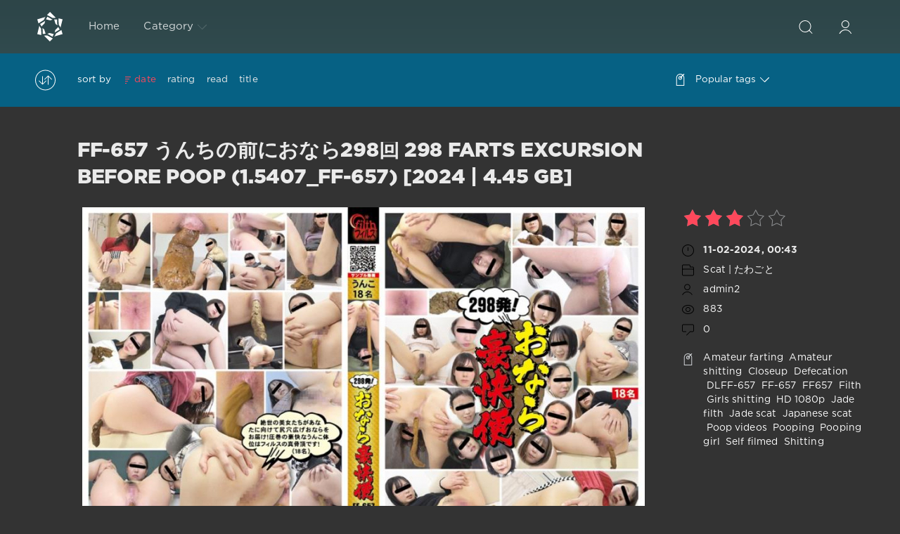

--- FILE ---
content_type: text/html; charset=utf-8
request_url: https://scat-japan.com/tags/%C2%A0FF-657/
body_size: 6026
content:
<!DOCTYPE html>
<html>
<head>
	<meta http-equiv="Content-Type" content="text/html; charset=utf-8" />
<title>Archive Best Porn Scat  FF-657 Download</title>
<meta name="description" content="日本のポルノScatダウンロード、痛み、奴隷と屈辱のまれなユニークな用量。 変態、汚いスカートの愛の世界に入り、汚れたセックスを楽しむ。 お尻からお尻へ-お尻からお尻へ。" />
<meta name="keywords" content="くそ,痛み,セックス,ポルノ,ボンデージ,屈辱, scat" />
<meta name="generator" content="DataLife Engine (http://dle-news.ru)" />
<link rel="search" type="application/opensearchdescription+xml" href="https://scat-japan.com/engine/opensearch.php" title="Scat Japan Video Extreme Clips In HD: Scat-Japan.com" />
<script type="text/javascript" src="/engine/classes/js/jquery.js"></script>
<script type="text/javascript" src="/engine/classes/js/jqueryui.js"></script>
<script type="text/javascript" src="/engine/classes/js/dle_js.js"></script>
<link media="screen" href="/engine/editor/css/default.css" type="text/css" rel="stylesheet" />
	<meta name="HandheldFriendly" content="true">
	<meta name="format-detection" content="telephone=no">
	<meta name="viewport" content="user-scalable=no, initial-scale=1.0, maximum-scale=1.0, width=device-width"> 
	<meta name="apple-mobile-web-app-capable" content="yes">
	<meta name="apple-mobile-web-app-status-bar-style" content="default">
    <meta name="google-site-verification" content="2GKiHfvGFOj-LFh8pzBqXW6UMKlA0ch-BOeDP3ktbmI" />
	<link rel="shortcut icon" href="/templates/Red/images/favicon.ico">
	<link rel="apple-touch-icon" href="/templates/Red/images/touch-icon-iphone.png">
	<link rel="apple-touch-icon" sizes="76x76" href="/templates/Red/images/touch-icon-ipad.png">
	<link rel="apple-touch-icon" sizes="120x120" href="/templates/Red/images/touch-icon-iphone-retina.png">
	<link rel="apple-touch-icon" sizes="152x152" href="/templates/Red/images/touch-icon-ipad-retina.png">

	<link href="/templates/Red/css/engine.css" type="text/css" rel="stylesheet">
	<link href="/templates/Red/css/styles.css" type="text/css" rel="stylesheet">
    <meta content="284713" name="takefilelink">
</head>
<body>
	<div class="page">
		<!-- Search -->
		<form class="droptopbar" id="q_search" method="post">
			<div class="wrp">
				<div class="q_search">
					<input id="story" name="story" placeholder="Search on the site..." type="search">
					<button class="btn btn_border" type="submit" title="Find"><b class="ultrabold">Find</b></button>
				</div>
			</div>
			<input type="hidden" name="do" value="search">
			<input type="hidden" name="subaction" value="search">
		</form>
		<!-- / Search -->
		<!-- Header -->
		<div class="headpic fixed">
			<div class="wrp">
				<header id="header">
					<!-- Logo -->
						<a class="logotype" href="/" title="Dirty Games With Beauty-Shit Video Download">
						<svg class="icon icon-logo"><use xlink:href="#icon-logo"></use></svg>
						<span class="title_hide">Crazy Japanese Scat Video Download Fast</span>
					</a>
					<!-- / Logo -->
					<div class="topbar">
						

<a href="https://scat-japan.com/user//" id="loginf" class="h_btn login">
	<svg class="icon icon-login"><use xlink:href="#icon-login"></use></svg>
	<span class="title_hide">Login</span>
	<span class="icon_close">
		<i class="mt_1"></i><i class="mt_2"></i>
	</span>
</a>
<form class="droptopbar" id="loginpane" method="post">
	<div class="wrp">
		<ul class="login_form">
			<li class="form-group">
				<label for="login_name">Login:</label>
				<input placeholder="Login:" type="text" name="login_name" id="login_name" class="wide">
			</li>
			<li class="form-group">
				<label for="login_password">Password</label>
				<input placeholder="Password" type="password" name="login_password" id="login_password" class="wide">
			</li>
			<li>
				<button class="btn" onclick="submit();" type="submit" title="Submit">
					<b class="ultrabold">Submit</b>
				</button>
			</li>
		</ul>
		<div class="soc_links">
			
			
			
			
			
			
		</div>
		<input name="login" type="hidden" id="login" value="submit">
		<div class="login_form_links">
			<a href="https://scat-japan.com/index.php?do=register">Registration</a>
			<a href="https://scat-japan.com/index.php?do=lostpassword">Forgot password?</a>
		</div>
	</div>
</form>

						<!-- Search button -->
						<div class="h_btn" id="search" title="Search">
							<svg class="icon icon-search"><use xlink:href="#icon-search"></use></svg>
							<span class="icon_close">
								<i class="mt_1"></i><i class="mt_2"></i>
							</span>
							<span class="title_hide">Search on the site</span>
						</div>
						<!-- / Search button -->
						<!-- Menu -->
						<!-- Menu button -->
						<div class="h_btn" id="mainmenu">
							<span class="menu_toggle">
								<i class="mt_1"></i><i class="mt_2"></i><i class="mt_3"></i>
							</span>
						</div>
						<!-- / Menu button -->
						<nav id="topmenu">
							<ul>

	
	<li class="parent"><a href="/">Home</a>
		</li>


<li class="parent"><a href="/lastnews">Category<svg class="icon icon-arrow_down"><use xlink:href="#icon-arrow_down"></use></svg></a>
		<ul>
<li><a href="https://scat-japan.com/-video/">Scat | たわごと <span style="float: right;">10700</span></a>
	
	</li>
</ul>
	</li>

</ul>










						</nav>
						<a href="#" id="closemenu"><span><svg class="icon icon-cross"><use xlink:href="#icon-cross"></use></svg></span></a>
						<!-- / Menu -->
					</div>
				</header>
				
			</div>
		</div>
		<!-- / Header -->
		<!-- Sorting, Tags, Bread crumbs -->
		<div id="tools">
	<div class="tools">
		<div class="wrp">
			
			
			<div class="grid_3_4">
				
					<div id="sort">
						<svg class="icon icon-sort"><use xlink:href="#icon-sort"></use></svg>
						<b class="sort_label grey">Sort by</b>
						<form name="news_set_sort" id="news_set_sort" method="post"><ul class="sort"><li class="asc"><a href="#" onclick="dle_change_sort('date','asc'); return false;">date</a></li><li><a href="#" onclick="dle_change_sort('rating','desc'); return false;">rating</a></li><li><a href="#" onclick="dle_change_sort('news_read','desc'); return false;">read</a></li><li><a href="#" onclick="dle_change_sort('title','desc'); return false;">title</a></li></ul><input type="hidden" name="dlenewssortby" id="dlenewssortby" value="date" />
<input type="hidden" name="dledirection" id="dledirection" value="DESC" />
<input type="hidden" name="set_new_sort" id="set_new_sort" value="dle_sort_tags" />
<input type="hidden" name="set_direction_sort" id="set_direction_sort" value="dle_direction_tags" />
</form>
					</div>
				
				
			</div>
			<div class="grid_1_4 grid_last">
				<a class="tags_btn grey collapsed" aria-expanded="false" href="#toptags" data-toggle="collapse">
					<svg class="icon icon-tags"><use xlink:href="#icon-tags"></use></svg>Popular tags<svg class="icon icon-arrow_down"><use xlink:href="#icon-arrow_down"></use></svg>
				</a>
			</div>
			
		</div>
	</div>
	
	<div id="toptags" class="collapse">
		<div class="wrp">
			<div class="tag_list">
				<span class="clouds_xsmall"><a href="https://scat-japan.com/tags/2019/" title="Publication found: 1058">2019</a></span> <span class="clouds_xsmall"><a href="https://scat-japan.com/tags/2020/" title="Publication found: 1503">2020</a></span> <span class="clouds_xsmall"><a href="https://scat-japan.com/tags/Amateur/" title="Publication found: 1503">Amateur</a></span> <span class="clouds_small"><a href="https://scat-japan.com/tags/Amateur+shitting/" title="Publication found: 2100">Amateur shitting</a></span> <span class="clouds_xsmall"><a href="https://scat-japan.com/tags/Closeup/" title="Publication found: 1071">Closeup</a></span> <span class="clouds_xsmall"><a href="https://scat-japan.com/tags/Defecation/" title="Publication found: 1559">Defecation</a></span> <span class="clouds_small"><a href="https://scat-japan.com/tags/FullHD/" title="Publication found: 2025">FullHD</a></span> <span class="clouds_xsmall"><a href="https://scat-japan.com/tags/HD/" title="Publication found: 571">HD</a></span> <span class="clouds_xsmall"><a href="https://scat-japan.com/tags/HD+1080p/" title="Publication found: 538">HD 1080p</a></span> <span class="clouds_small"><a href="https://scat-japan.com/tags/%C2%A0Closeup/" title="Publication found: 2035"> Closeup</a></span> <span class="clouds_large"><a href="https://scat-japan.com/tags/%C2%A0Defecation/" title="Publication found: 4614"> Defecation</a></span> <span class="clouds_xsmall"><a href="https://scat-japan.com/tags/%C2%A0Diarrhea/" title="Publication found: 682"> Diarrhea</a></span> <span class="clouds_xsmall"><a href="https://scat-japan.com/tags/%C2%A0Dirty+anal/" title="Publication found: 976"> Dirty anal</a></span> <span class="clouds_xsmall"><a href="https://scat-japan.com/tags/%C2%A0Filth+jade/" title="Publication found: 522"> Filth jade</a></span> <span class="clouds_xsmall"><a href="https://scat-japan.com/tags/%C2%A0Golden+showers/" title="Publication found: 891"> Golden showers</a></span> <span class="clouds_xlarge"><a href="https://scat-japan.com/tags/%C2%A0HD+1080p/" title="Publication found: 4785"> HD 1080p</a></span> <span class="clouds_xsmall"><a href="https://scat-japan.com/tags/%C2%A0HD+720p/" title="Publication found: 677"> HD 720p</a></span> <span class="clouds_xsmall"><a href="https://scat-japan.com/tags/%C2%A0Jade+Evo/" title="Publication found: 586"> Jade Evo</a></span> <span class="clouds_xsmall"><a href="https://scat-japan.com/tags/%C2%A0Jade+filth/" title="Publication found: 710"> Jade filth</a></span> <span class="clouds_medium"><a href="https://scat-japan.com/tags/%C2%A0Jade+scat/" title="Publication found: 2943"> Jade scat</a></span> <span class="clouds_xsmall"><a href="https://scat-japan.com/tags/%C2%A0JADE+SLUTS/" title="Publication found: 547"> JADE SLUTS</a></span> <span class="clouds_xsmall"><a href="https://scat-japan.com/tags/%C2%A0Japanese+pissing/" title="Publication found: 991"> Japanese pissing</a></span> <span class="clouds_medium"><a href="https://scat-japan.com/tags/%C2%A0Japanese+scat/" title="Publication found: 2815"> Japanese scat</a></span> <span class="clouds_xsmall"><a href="https://scat-japan.com/tags/%C2%A0Piss/" title="Publication found: 1525"> Piss</a></span> <span class="clouds_xsmall"><a href="https://scat-japan.com/tags/%C2%A0Pissing/" title="Publication found: 1391"> Pissing</a></span> <span class="clouds_small"><a href="https://scat-japan.com/tags/%C2%A0Poop+videos/" title="Publication found: 1863"> Poop videos</a></span> <span class="clouds_medium"><a href="https://scat-japan.com/tags/%C2%A0Pooping/" title="Publication found: 3485"> Pooping</a></span> <span class="clouds_small"><a href="https://scat-japan.com/tags/%C2%A0Pooping+girl/" title="Publication found: 1979"> Pooping girl</a></span> <span class="clouds_xsmall"><a href="https://scat-japan.com/tags/%C2%A0Scat/" title="Publication found: 950"> Scat</a></span> <span class="clouds_xsmall"><a href="https://scat-japan.com/tags/%C2%A0Scatology/" title="Publication found: 927"> Scatology</a></span> <span class="clouds_xsmall"><a href="https://scat-japan.com/tags/%C2%A0Self+filmed/" title="Publication found: 996"> Self filmed</a></span> <span class="clouds_medium"><a href="https://scat-japan.com/tags/%C2%A0Shitting/" title="Publication found: 3004"> Shitting</a></span> <span class="clouds_xsmall"><a href="https://scat-japan.com/tags/%C2%A0SLUTS+pooping/" title="Publication found: 497"> SLUTS pooping</a></span> <span class="clouds_xsmall"><a href="https://scat-japan.com/tags/%C2%A0SLUTS+scat/" title="Publication found: 507"> SLUTS scat</a></span> <span class="clouds_small"><a href="https://scat-japan.com/tags/%C2%A0Spy+camera/" title="Publication found: 1998"> Spy camera</a></span> <span class="clouds_small"><a href="https://scat-japan.com/tags/%C2%A0Toilet+scat/" title="Publication found: 2014"> Toilet scat</a></span> <span class="clouds_xsmall"><a href="https://scat-japan.com/tags/%C2%A0Urination/" title="Publication found: 1222"> Urination</a></span> <span class="clouds_small"><a href="https://scat-japan.com/tags/%C2%A0Voyeur/" title="Publication found: 1871"> Voyeur</a></span> <span class="clouds_small"><a href="https://scat-japan.com/tags/%C2%A0%E3%82%B8%E3%82%A7%E3%82%A4%E3%83%89/" title="Publication found: 1710"> ジェイド</a></span> <span class="clouds_small"><a href="https://scat-japan.com/tags/%C2%A0%E3%82%B9%E3%82%AB%E3%83%88%E3%83%AD/" title="Publication found: 2553"> スカトロ</a></span> <span class="clouds_xsmall"><a href="https://scat-japan.com/tags/%C2%A0%E3%82%B9%E3%83%91%E3%82%A4%E3%82%AB%E3%83%A1%E3%83%A9/" title="Publication found: 1343"> スパイカメラ</a></span> <span class="clouds_small"><a href="https://scat-japan.com/tags/%C2%A0%E6%8E%92%E4%BE%BF/" title="Publication found: 1731"> 排便</a></span> <span class="clouds_small"><a href="https://scat-japan.com/tags/%C2%A0%E6%94%BE%E5%B0%BF/" title="Publication found: 1592"> 放尿</a></span> <span class="clouds_xsmall"><a href="https://scat-japan.com/tags/%C2%A0%E7%9B%97%E6%92%AE/" title="Publication found: 1377"> 盗撮</a></span> <span class="clouds_small"><a href="https://scat-japan.com/tags/%C2%A0%E8%84%B1%E7%B3%9E/" title="Publication found: 1739"> 脱糞</a></span><div class="tags_more"><a href="https://scat-japan.com/tags/">Show all tags</a></div>
			</div>
		</div>
	</div>
	
</div>
		<!-- / Sorting, Tags, Bread crumbs -->
		<!-- Content -->
		<div id="content">
			
			
			
			<div id='dle-content'><article class="story shortstory lefticons shadow">
	<div class="wrp">
		<div class="head grid_3_4">
			<h2 class="title ultrabold"><a href="https://scat-japan.com/-video/10719-ff-657-298-298-farts-excursion-before-poop-15407_ff-657-2024-445-gb.html" title="FF-657 うんちの前におなら298回 298 Farts Excursion Before Poop (1.5407_FF-657) [2024 | 4.45 GB]">FF-657 うんちの前におなら298回 298 Farts Excursion Before Poop (1.5407_FF-657) [2024 | 4.45 GB]</a></h2>
		</div>
		<div class="story_info grid_1_4">
			<div class="storyinfo_link collapsed" aria-expanded="false" data-target="#storyinfo_10719" data-toggle="collapse">
				<i class="arrow"></i>
				<svg class="icon icon-meta_date"><use xlink:href="#icon-meta_date"></use></svg>
				<b>11-02-2024, 00:43</b>
			</div>
			<div id="storyinfo_10719" class="storyinfo collapse">
				<div class="storyinfo_box">
					<div class="rate_stars"><div id='ratig-layer-10719'><div class="rating">
		<ul class="unit-rating">
		<li class="current-rating" style="width:60%;">60</li>
		<li><a href="#" title="Useless" class="r1-unit" onclick="doRate('1', '10719'); return false;">1</a></li>
		<li><a href="#" title="Poor" class="r2-unit" onclick="doRate('2', '10719'); return false;">2</a></li>
		<li><a href="#" title="Fair" class="r3-unit" onclick="doRate('3', '10719'); return false;">3</a></li>
		<li><a href="#" title="Good" class="r4-unit" onclick="doRate('4', '10719'); return false;">4</a></li>
		<li><a href="#" title="Excellent" class="r5-unit" onclick="doRate('5', '10719'); return false;">5</a></li>
		</ul>
</div></div></div>
					<ul class="meta">
						<li class="meta_date">
							<svg class="icon icon-meta_date"><use xlink:href="#icon-meta_date"></use></svg><time class="date" datetime="2024-02-11"><a href="https://scat-japan.com/2024/02/11/"><b>11-02-2024, 00:43</b></a></time>
						</li>
						<li class="meta_cat grey">
							<svg class="icon icon-meta_cat"><use xlink:href="#icon-meta_cat"></use></svg><a href="https://scat-japan.com/-video/">Scat | たわごと</a>
						</li>
						<li class="meta_user grey" title="Author: admin2">
							<svg class="icon icon-meta_user"><use xlink:href="#icon-meta_user"></use></svg><a onclick="ShowProfile('admin2', 'http://scat-japan.com/user/admin2/', '0'); return false;" href="https://scat-japan.com/user/admin2/">admin2</a>
						</li>
						<li class="meta_views grey" title="Views: 883">
							<svg class="icon icon-meta_views"><use xlink:href="#icon-meta_views"></use></svg>883
						</li>
						<li class="meta_coms grey" title="Comments: 0">
							<svg class="icon icon-meta_coms"><use xlink:href="#icon-meta_coms"></use></svg><a href="https://scat-japan.com/-video/10719-ff-657-298-298-farts-excursion-before-poop-15407_ff-657-2024-445-gb.html#comment">0</a>
						</li>
					</ul>
					
					<div class="story_tags">
						<svg class="icon icon-tags"><use xlink:href="#icon-tags"></use></svg>
						<div class="tag_list grey"><a href="https://scat-japan.com/tags/Amateur+farting/">Amateur farting</a> <a href="https://scat-japan.com/tags/%C2%A0Amateur+shitting/"> Amateur shitting</a> <a href="https://scat-japan.com/tags/%C2%A0Closeup/"> Closeup</a> <a href="https://scat-japan.com/tags/%C2%A0Defecation/"> Defecation</a> <a href="https://scat-japan.com/tags/%C2%A0DLFF-657/"> DLFF-657</a> <a href="https://scat-japan.com/tags/%C2%A0FF-657/"> FF-657</a> <a href="https://scat-japan.com/tags/%C2%A0FF657/"> FF657</a> <a href="https://scat-japan.com/tags/%C2%A0Filth/"> Filth</a> <a href="https://scat-japan.com/tags/%C2%A0Girls+shitting/"> Girls shitting</a> <a href="https://scat-japan.com/tags/%C2%A0HD+1080p/"> HD 1080p</a> <a href="https://scat-japan.com/tags/%C2%A0Jade+filth/"> Jade filth</a> <a href="https://scat-japan.com/tags/%C2%A0Jade+scat/"> Jade scat</a> <a href="https://scat-japan.com/tags/%C2%A0Japanese+scat/"> Japanese scat</a> <a href="https://scat-japan.com/tags/%C2%A0Poop+videos/"> Poop videos</a> <a href="https://scat-japan.com/tags/%C2%A0Pooping/"> Pooping</a> <a href="https://scat-japan.com/tags/%C2%A0Pooping+girl/"> Pooping girl</a> <a href="https://scat-japan.com/tags/%C2%A0Self+filmed/"> Self filmed</a> <a href="https://scat-japan.com/tags/%C2%A0Shitting/"> Shitting</a></div>
					</div>
					
				</div>
			</div>
		</div>
		<div class="story_cont grid_3_4">
			<div class="story_left_icons">
				<div class="story_icons">
					
					
					<div class="rate">
						
						
					</div>
					
				</div>
			</div>
			<div class="text">
				<div style="text-align:center;"><!--dle_image_begin:http://scat-japan.com/uploads/posts/2024-02/1707641063_2821_scat-japan_com.jpg|--><img src="/uploads/posts/2024-02/1707641063_2821_scat-japan_com.jpg" style="max-width:100%;" alt="FF-657 うんちの前におなら298回 298 Farts Excursion Before Poop (1.5407_FF-657) [2024 | 4.45 GB]"><!--dle_image_end--></div><br>驚異的かつダイナミックなおならとウンコはFilthの真骨頂！<br>
				
				<div class="more"><a href="https://scat-japan.com/-video/10719-ff-657-298-298-farts-excursion-before-poop-15407_ff-657-2024-445-gb.html" title="Read more: FF-657 うんちの前におなら298回 298 Farts Excursion Before Poop (1.5407_FF-657) [2024 | 4.45 GB]" class="btn"><b class="ultrabold">Download</b></a></div>
			</div>
		</div>
	</div>
	
</article></div>
			
			
		</div>
		<!-- / Content -->
		
		
		
		
		<!-- footer -->
		
		<!-- / footer -->
	</div>
	<script type="text/javascript">
<!--
var dle_root       = '/';
var dle_admin      = '';
var dle_login_hash = '667ef7927fee1d3f0481d69c984e463ec9a200ed';
var dle_group      = 5;
var dle_skin       = 'Red';
var dle_wysiwyg    = '1';
var quick_wysiwyg  = '0';
var dle_act_lang   = ["Yes", "No", "Enter", "Cancel", "Save", "Delete", "Loading. Please, wait..."];
var menu_short     = 'Quick edit';
var menu_full      = 'Full edit';
var menu_profile   = 'View profile';
var menu_send      = 'Send message';
var menu_uedit     = 'Admin Center';
var dle_info       = 'Information';
var dle_confirm    = 'Confirm';
var dle_prompt     = 'Enter the information';
var dle_req_field  = 'Please fill in all the required fields';
var dle_del_agree  = 'Are you sure you want to delete it? This action cannot be undone';
var dle_spam_agree = 'Are you sure you want to mark the user as a spammer? This will remove all his comments';
var dle_complaint  = 'Enter the text of your complaint to the Administration:';
var dle_big_text   = 'Highlighted section of text is too large.';
var dle_orfo_title = 'Enter a comment to the detected error on the page for Administration ';
var dle_p_send     = 'Send';
var dle_p_send_ok  = 'Notification has been sent successfully ';
var dle_save_ok    = 'Changes are saved successfully. Refresh the page?';
var dle_reply_title= 'Reply to the comment';
var dle_tree_comm  = '0';
var dle_del_news   = 'Delete article';
var dle_sub_agree  = 'Do you really want to subscribe to this article’s comments?';
var allow_dle_delete_news   = false;
var dle_search_delay   = false;
var dle_search_value   = '';
jQuery(function($){
FastSearch();
});
//-->
</script>
	<script type="text/javascript" src="/templates/Red/js/lib.js"></script>
	<script type="text/javascript" src="/templates/Red/js/svgxuse.min.js"></script>
	<script type="text/javascript">
		jQuery(function($){
			$.get("/templates/Red/images/sprite.svg", function(data) {
			  var div = document.createElement("div");
			  div.innerHTML = new XMLSerializer().serializeToString(data.documentElement);
			  document.body.insertBefore(div, document.body.childNodes[0]);
			});
		});
	</script>
<script>$(document).on('click','.show_quote',function(e){
	e.preventDefault();
	var $this = $(this);
	$.post( dle_root + 'engine/ajax/show_quotes.php', {id: $this.data('id'), hash: $this.data('hash')}, function(d){
		$this.replaceWith(d);
	})
})</script>
    <noindex><!--LiveInternet counter--><script type="text/javascript">
document.write("<a href='//www.liveinternet.ru/click' "+
"target=_blank><img src='//counter.yadro.ru/hit?t50.6;r"+
escape(document.referrer)+((typeof(screen)=="undefined")?"":
";s"+screen.width+"*"+screen.height+"*"+(screen.colorDepth?
screen.colorDepth:screen.pixelDepth))+";u"+escape(document.URL)+
";h"+escape(document.title.substring(0,150))+";"+Math.random()+
"' alt='' title='LiveInternet' "+
"border='0' width='0' height='0'><\/a>")
</script><!--/LiveInternet--></noindex>
<div style="position: absolute; left: -1211px; top: -1288px;"><p class="bodytext"> <a href="http://bodyfluids-jav.com" target="_blank">bodyfluids-jav.com</a></p></div>
<script defer src="https://static.cloudflareinsights.com/beacon.min.js/vcd15cbe7772f49c399c6a5babf22c1241717689176015" integrity="sha512-ZpsOmlRQV6y907TI0dKBHq9Md29nnaEIPlkf84rnaERnq6zvWvPUqr2ft8M1aS28oN72PdrCzSjY4U6VaAw1EQ==" data-cf-beacon='{"version":"2024.11.0","token":"f23097ed37904a2d9838eb205a523bec","r":1,"server_timing":{"name":{"cfCacheStatus":true,"cfEdge":true,"cfExtPri":true,"cfL4":true,"cfOrigin":true,"cfSpeedBrain":true},"location_startswith":null}}' crossorigin="anonymous"></script>
</body>
</html>
<!-- DataLife Engine Copyright SoftNews Media Group (http://dle-news.ru) -->
